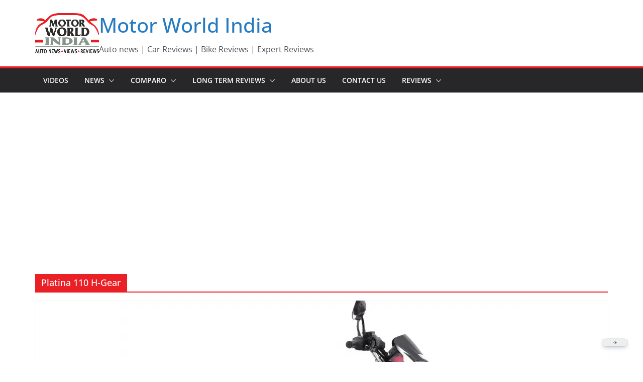

--- FILE ---
content_type: text/html; charset=utf-8
request_url: https://www.google.com/recaptcha/api2/aframe
body_size: 267
content:
<!DOCTYPE HTML><html><head><meta http-equiv="content-type" content="text/html; charset=UTF-8"></head><body><script nonce="LIR6Afk3pZ1RRtMb1xm5bw">/** Anti-fraud and anti-abuse applications only. See google.com/recaptcha */ try{var clients={'sodar':'https://pagead2.googlesyndication.com/pagead/sodar?'};window.addEventListener("message",function(a){try{if(a.source===window.parent){var b=JSON.parse(a.data);var c=clients[b['id']];if(c){var d=document.createElement('img');d.src=c+b['params']+'&rc='+(localStorage.getItem("rc::a")?sessionStorage.getItem("rc::b"):"");window.document.body.appendChild(d);sessionStorage.setItem("rc::e",parseInt(sessionStorage.getItem("rc::e")||0)+1);localStorage.setItem("rc::h",'1768688865468');}}}catch(b){}});window.parent.postMessage("_grecaptcha_ready", "*");}catch(b){}</script></body></html>